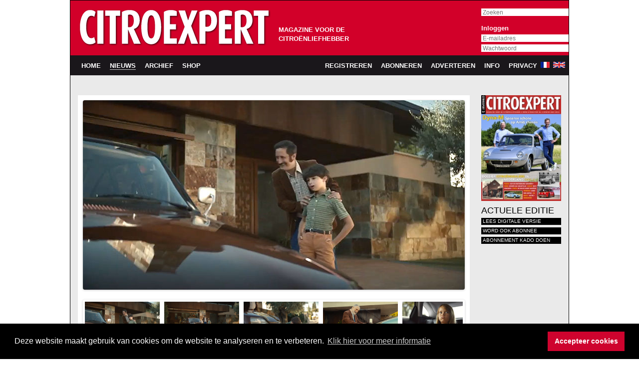

--- FILE ---
content_type: text/html; charset=UTF-8
request_url: https://www.citroexpert.nl/artikelen/nieuws/kennismaking-c4-iii-uitgesteld
body_size: 4034
content:
<!DOCTYPE html>
<!--[if lt IE 7 ]> <html class="ie6"> <![endif]-->
<!--[if IE 7 ]> <html class="ie7"> <![endif]-->
<!--[if IE 8 ]> <html class="ie8"> <![endif]-->
<!--[if IE 9 ]> <html class="ie9"> <![endif]-->
<!--[if (gt IE 9)|!(IE)]><!--> <html> <!--<![endif]-->
<head>
	<meta http-equiv="content-type" content="text/html; charset=utf-8" />
	<title>Citroexpert | Kennismaking C4-III uitgesteld</title>
	<link href="https://www.citroexpert.nl/css/bootstrap/dist/css/bootstrap.min.css" rel="stylesheet" type="text/css" media="screen" />
	<link href="https://www.citroexpert.nl/css/style.css" rel="stylesheet" type="text/css" media="screen" />
	<meta name="description" content="">
	<meta name="keywords" content="Citro&#235;n, C4, Chantilly, e-Ami, Corona, anuulering">
	<meta property="og:image" content="/uploads/facebookImages/3717-C4sep2020-06.jpg" />    
	<!-- JQuery en Dropdown - Altijd laden -->
	<script src="https://www.citroexpert.nl/js/jquery-1.10.2.min.js"></script>
	<script src="https://www.citroexpert.nl/css/bootstrap/js/dropdown.min.js"></script>
    <script type="text/javascript">
		$('.dropdown-toggle').dropdown();
	</script>
    
    
	<!-- FancyBox -->
	<link rel="stylesheet" href="https://www.citroexpert.nl/js/fancybox/source/jquery.fancybox.css?v=2.1.5" type="text/css" media="screen" />
	<script src="https://www.citroexpert.nl/js/fancybox/source/jquery.fancybox.pack.js?v=2.1.5"></script>
	
	        <!-- Flexslider - Alleen bij /artikelen -->
        <link rel="stylesheet" href="https://www.citroexpert.nl/js/flexslider/flexslider.css" type="text/css">
        <script src="https://www.citroexpert.nl/js/flexslider/jquery.flexslider-min.js"></script>
		<script type="text/javascript">
            $(window).load(function() {
              // The slider being synced must be initialized first
              $('#carousel-custom').flexslider({
                animation: "slide",
                keyboard: false,
                controlNav: false,
                animationLoop: true,
                slideshow: false,
                itemWidth: 150,
                asNavFor: '#slider-custom',
                smoothHeight: true
              });
			
              $('#slider-custom').flexslider({
                animation: "fade",
                keyboard: false,
                controlNav: false,
                animationLoop: true,
                slideshow: false,
                sync: "#carousel-custom",
                smoothHeight: true
              });


			  $('#carousel-custom-2').flexslider({
                animation: "slide",
                keyboard: false,
                controlNav: false,
                animationLoop: true,
                slideshow: false,
                itemWidth: 150,
                asNavFor: '#slider-custom-2',
                smoothHeight: true
              });
  
			  $('#slider-custom-2').flexslider({
                animation: "fade",
                keyboard: false,
                controlNav: false,
                animationLoop: true,
                slideshow: false,
                sync: "#carousel-custom-2",
                smoothHeight: true
              });
            });
        </script>
        
        
        
        <script type="text/javascript">
            $(document).ready(function() {
                $(".article img").each(function(){
                    $(this).wrap($('<a/>', {
                        href: $(this).attr('src'),
                        class: "gallery1",
                        rel: "gallery1"
                    }));
                });
                $(".big-flex img").each(function(){
                    $(this).wrap($('<a/>', {
                        href: $(this).attr('src'),
                        class: "gallery2",
                        rel: "gallery2"
                    }));
                });
                                                  
                $(".gallery1").fancybox({
                    beforeLoad: function() {
                        this.title = 'Plaatje ' + (this.index + 1) + ' van ' + this.group.length + ' &nbsp;&nbsp; <b>' + $(this.element).find('img').attr('alt') + '</b>';
                    },
                    helpers : {
                        title : {
                            type : 'inside'
                        }
                    }
                });
                
                $(".gallery2").fancybox({
                    beforeLoad: function() {
                        this.title = 'Plaatje ' + (this.index + 1) + ' van ' + this.group.length + ' &nbsp;&nbsp; <b>' + $(this.element).find('img').attr('alt') + '</b>';
                    },
                    helpers : {
                        title : {
                            type : 'inside'
                        }
                    }
                });
            });
        </script>
		
	
	
	<script>
		(function(i,s,o,g,r,a,m){i['GoogleAnalyticsObject']=r;i[r]=i[r]||function(){
		(i[r].q=i[r].q||[]).push(arguments)},i[r].l=1*new Date();a=s.createElement(o),
		m=s.getElementsByTagName(o)[0];a.async=1;a.src=g;m.parentNode.insertBefore(a,m)
		})(window,document,'script','//www.google-analytics.com/analytics.js','ga');
		
		ga('create', 'UA-45220828-1', 'citroexpert.nl');
		ga('send', 'pageview');
    
    </script>

</head>
<body>
<div id="wrapper">
	<div id="container">
		<div id="header">
			<div id="logo">
				<div id="slogan">
					Magazine voor de citroënliefhebber
				</div>
				<a href="https://www.citroexpert.nl/"><span id="logo_image"></span><!--<img src="https://www.citroexpert.nl//css/citroexpert-logo.png" alt="Citroexpert"/>--></a>
			</div>
			<div id="account">
								<form action="https://www.citroexpert.nl/zoeken" method="get">
					<input style="margin-bottom: 14px;" type="text" name="q" placeholder="Zoeken" />
					<input type="submit" style="position:absolute;left:-9999px;top:-9999px;height:1px;width:1px;" />
				</form>

				<a style="color:#FFFFFF; font-weight:bold; font-size:0.9em; margin-top:10px;" href="https://www.citroexpert.nl/account/inloggen">Inloggen</a>
				<form action="https://www.citroexpert.nl/account/inloggen" method="post" accept-charset="utf-8">
					<input type="text" name="email" id="email" placeholder="E-mailadres" /><br />
					<input type="password" name="password" id="password" placeholder="Wachtwoord" />
					<input type="submit" name="login" value="Inloggen" style="position:absolute;left:-9999px;top:-9999px;height:1px;width:1px;" />
				</form>
							</div>
		</div><!-- end #header -->
		<div id="menu">
			<ul style="float:left;">
				<li><a href="https://www.citroexpert.nl/">Home</a></li>
				<li><a class="active-menu-item" href="https://www.citroexpert.nl/artikelen/nieuws">Nieuws</a></li>
				<!--<li><a href="https://www.citroexpert.nl/artikelen/tests">Tests</a></li>-->
				<li><a href="https://www.citroexpert.nl/magazines/archief">Archief</a></li>
				<li><a href="https://www.citroexpert.nl/citroshop/products">Shop</a></li>
				<!--<li><a href="https://www.citroexpert.nl/pagina/index/clubs">Clubs</a></li>-->
				<!--<li><a href="https://www.citroexpert.nl/pagina/index/partners">Partners</a></li>-->
			</ul>
			<ul style="float:right;">
								<li><a href="https://www.citroexpert.nl/account/registreren">Registreren</a></li>
								<li><a href="https://www.citroexpert.nl/abonnement/abonneren">Abonneren</a></li>
				<li><a href="https://www.citroexpert.nl/advertenties/adverteren">Adverteren</a></li>
                <!-- <li><a href="http://www.lecitromarche.nl">Adverteren</a></li> -->
				<li><a href="https://www.citroexpert.nl/pagina/index/info">Info</a></li>
				<li><a style="margin-right: 7px;" href="https://www.citroexpert.nl/pagina/index/privacy">Privacy</a></li>
				<li><a style="margin-right: 7px;" href="https://www.citroexpert.nl/pagina/index/frans"><img src="https://www.citroexpert.nl/css/french.png" /></a></li>
				<li><a style="margin-right: 7px; margin-bottom: 10px;" href="https://www.citroexpert.nl/pagina/index/engels"><img src="https://www.citroexpert.nl/css/english.png" /></a></li>
			</ul>
			
		</div>
		<div id="content">
						<div id="sidebar">
								<div class="box">
					<a href="https://www.citroexpert.nl/magazines/lezen/citroexpert-169-winter-2025-2026"><img src="https://www.citroexpert.nl/magazine/releases/335/cover/cover220.jpg" width="160" alt="Citroexpert magazine" /></a>					
					<h3>Actuele editie</h3>
										<a href="https://www.citroexpert.nl/magazines/lezen/citroexpert-169-winter-2025-2026"><div class="sidebar-button">Lees digitale versie</div></a>
					<a href="https://www.citroexpert.nl/abonnement/abonneren"><div class="sidebar-button">Word ook abonnee</div></a>
					<a href="https://www.citroexpert.nl/abonnement/abonnementcadeau"><div class="sidebar-button">Abonnement kado doen</div></a>
				</div>
				<div class="box">
					<iframe id="fbframe" src="//www.facebook.com/plugins/likebox.php?href=http%3A%2F%2Fwww.facebook.com%2Fcitroexpert&amp;width=160&amp;height=300&amp;colorscheme=light&amp;show_faces=true&amp;header=true&amp;stream=false&amp;show_border=true" scrolling="no" frameborder="0" style="border:none; overflow:hidden; width:160px; height:100px;" allowTransparency="true"></iframe>
				</div>
				<div class="box">                    
					<!-- <script async src="https://pagead2.googlesyndication.com/pagead/js/adsbygoogle.js?client=ca-pub-8052172895244301"
						crossorigin="anonymous"></script> -->
					<!-- Citroexpert brede skyscraper -->
					<!-- <ins class="adsbygoogle"
						style="display:inline-block;width:160px;height:600px"
						data-ad-client="ca-pub-8052172895244301"
						data-ad-slot="9182142278"></ins>
					<script>
						(adsbygoogle = window.adsbygoogle || []).push({});
					</script> -->
				</div>
			</div><div id="page">
	            <div class="flex-container">
                <div class="flexslider big-flex" id="slider-custom">
                    <ul class="slides">
        <li><img src="https://www.citroexpert.nl/uploads/fmfiles/C4-III%20sep%202020/C4sep2020-01.jpg" alt="" /></li><li><img src="https://www.citroexpert.nl/uploads/fmfiles/C4-III%20sep%202020/C4sep2020-02.jpg" alt="" /></li><li><img src="https://www.citroexpert.nl/uploads/fmfiles/C4-III%20sep%202020/C4sep2020-03.jpg" alt="" /></li><li><img src="https://www.citroexpert.nl/uploads/fmfiles/C4-III%20sep%202020/C4sep2020-04.jpg" alt="" /></li><li><img src="https://www.citroexpert.nl/uploads/fmfiles/C4-III%20sep%202020/C4sep2020-05.jpg" alt="" /></li><li><img src="https://www.citroexpert.nl/uploads/fmfiles/C4-III%20sep%202020/C4sep2020-06.jpg" alt="" /></li>                    </ul>
                </div>
                <div id="carousel-custom" class="flexslider flexslider-carousel">
                    <ul class="slides">
        <li><img src="https://www.citroexpert.nl/uploads/fmfiles/C4-III%20sep%202020/C4sep2020-01.jpg" /></li><li><img src="https://www.citroexpert.nl/uploads/fmfiles/C4-III%20sep%202020/C4sep2020-02.jpg" /></li><li><img src="https://www.citroexpert.nl/uploads/fmfiles/C4-III%20sep%202020/C4sep2020-03.jpg" /></li><li><img src="https://www.citroexpert.nl/uploads/fmfiles/C4-III%20sep%202020/C4sep2020-04.jpg" /></li><li><img src="https://www.citroexpert.nl/uploads/fmfiles/C4-III%20sep%202020/C4sep2020-05.jpg" /></li><li><img src="https://www.citroexpert.nl/uploads/fmfiles/C4-III%20sep%202020/C4sep2020-06.jpg" /></li>                    </ul>
                </div>
            </div>
        
            
            
        </div>


<div id="page" class="article">
	<h1>Kennismaking C4-III uitgesteld</h1><p><i>Datum: 03-09-2020</i></p> <p><span style="font-family: verdana, geneva, sans-serif; font-size: 12pt;"><span style="caret-color: #000000; color: #000000; font-style: normal; font-variant-caps: normal; font-weight: normal; letter-spacing: normal; text-align: start; text-indent: 0px; text-transform: none; white-space: normal; word-spacing: 0px; -moz-text-size-adjust: auto; -webkit-text-stroke-width: 0px; text-decoration: none; display: inline !important; float: none;">We hadden gehoopt zo rond deze tijd kennis te kunnen maken met de nieuwe C4. </span></span></p>
<p><span style="font-family: verdana, geneva, sans-serif; font-size: 10pt;"><span style="caret-color: #000000; color: #000000; font-style: normal; font-variant-caps: normal; font-weight: normal; letter-spacing: normal; text-align: start; text-indent: 0px; text-transform: none; white-space: normal; word-spacing: 0px; -moz-text-size-adjust: auto; -webkit-text-stroke-width: 0px; text-decoration: none; display: inline !important; float: none;">Maar Corona heeft roet in het eten gegooid. Eerst werd de introductie van de &euml;-Ami geannuleerd en hetzelfde lot onderging de mediareis naar Chantilly, die over&nbsp;10 dagen plaats zou vinden. En hoe het met de live-kennismaking met de nieuwe C4 gaat? Dat blijft even gissen. Een voorproefje kunnen we u al wel bieden:&nbsp;</span><a style="font-style: normal; font-variant-caps: normal; font-weight: normal; letter-spacing: normal; text-align: start; text-indent: 0px; text-transform: none; white-space: normal; word-spacing: 0px; -moz-text-size-adjust: auto; -webkit-text-stroke-width: 0px; color: #a60b15; box-sizing: border-box;" href="https://bwnk43gm.r.eu-west-1.awstrack.me/L0/https:%2F%2Fbit.ly%2F3lK7E0o/1/010201744f09048e-7b575132-8c35-460e-a6a4-ffd24ba6ee3f-000000/gEs60AuabiNiQBplv3Y2TWg7jsE=178" target="_blank" rel="noopener">https://bit.ly/3lK7E0o</a></span></p>
<p><img src="https://www.citroexpert.nl/uploads/fmfiles/C4-III%20sep%202020/C4sep2020-06.jpg" alt="" width="764" height="380" /></p>    <!-- AddThis Button BEGIN -->
    <div class="addthis_toolbox addthis_default_style addthis_32x32_style">
    <a class="addthis_button_email"></a>
    <a class="addthis_button_facebook"></a>
    <a class="addthis_button_twitter"></a>
    </div>
    <script type="text/javascript" src="//s7.addthis.com/js/300/addthis_widget.js#pubid=xa-52cfd8b44ab0a169"></script>
    <!-- AddThis Button END -->
    
</div><div id="page" style="margin-top:10px;">
        <h1>Dit kan u ook interesseren</h1>
    	
				<div style="width:165px; float:left; ;">
					<a href="https://www.citroexpert.nl/artikelen/nieuws/leonardo-bertoni-overleden" style="color:#000000;">
						<p style="margin-bottom:2px;font-size:12px;"><b>Leonardo Bertoni over...</b></p>
						<img src="https://www.citroexpert.nl/uploads/articleThumbs/34363345Thumb.jpg" style="height:165px;width:165px;" />
					</a>
				</div>
				<div style="width:165px; float:left; margin-left:32px;;">
					<a href="https://www.citroexpert.nl/artikelen/nieuws/replica-op-icccr" style="color:#000000;">
						<p style="margin-bottom:2px;font-size:12px;"><b>Replica op ICCCR</b></p>
						<img src="https://www.citroexpert.nl/uploads/articleThumbs/41365798Thumb.jpg" style="height:165px;width:165px;" />
					</a>
				</div>
				<div style="width:165px; float:left; margin-left:32px;;">
					<a href="https://www.citroexpert.nl/artikelen/nieuws/28-april-citroen-op-eiffeltoren" style="color:#000000;">
						<p style="margin-bottom:2px;font-size:12px;"><b>28 April: Citro&#235;...</b></p>
						<img src="https://www.citroexpert.nl/uploads/articleThumbs/53619099Thumb.jpg" style="height:165px;width:165px;" />
					</a>
				</div>
				<div style="width:165px; float:left; margin-left:32px;;">
					<a href="https://www.citroexpert.nl/artikelen/nieuws/exit-meeke-nagle" style="color:#000000;">
						<p style="margin-bottom:2px;font-size:12px;"><b>Exit Meeke/Nagle</b></p>
						<img src="https://www.citroexpert.nl/uploads/articleThumbs/36997768Thumb.jpg" style="height:165px;width:165px;" />
					</a>
				</div></div>			</div>
		
		</div>
	</div><!-- end #container --> 
</div>
            <link rel="stylesheet" type="text/css" href="//cdnjs.cloudflare.com/ajax/libs/cookieconsent2/3.1.0/cookieconsent.min.css" />
            <script src="//cdnjs.cloudflare.com/ajax/libs/cookieconsent2/3.1.0/cookieconsent.min.js"></script>
            <script>
                window.addEventListener("load", function(){
                    window.cookieconsent.initialise({
                        "palette": {
                            "popup": {
                                "background": "#000"
                            },
                            "button": {
                                "background": "#ce032e"
                            }
                        },
                        "content": {
                            "message": "Deze website maakt gebruik van cookies om de website te analyseren en te verbeteren.",
                            "dismiss": "Accepteer cookies",
                            "link": "Klik hier voor meer informatie",
                            "href": "https://www.citroexpert.nl/pagina/index/privacy"
                        }
                    })});
            </script>

</body>
</html>

--- FILE ---
content_type: text/css
request_url: https://www.citroexpert.nl/css/style.css
body_size: 1450
content:
body {
	margin: 0;
	padding: 0;
	background: #FFFFFF;
	font-family: 'Source Sans Pro', sans-serif;
	font-size: 11pt;
	color: #787878;
}
img {
	border: none;
}

h1, h2, h3 {
	margin: 0;
	padding: 0;
	font-weight: normal;
	color: #000000;
}

h1 {
	font-size: 1.4em;
	margin: 0 0 10px 0;
	padding: 0 0 10px 0;
	border-bottom: 3px dotted #f0f0f0;
	text-transform: uppercase;
}

h2 {
	font-size: 1.0em;
}

h3 {
	font-size: 1.6em;
}

p, ul, ol {
	margin-top: 0;
	line-height: 180%;
}

a {
	text-decoration: none;
	color: #0066cc;
}

a:hover {
	text-decoration: underline;
}



#wrapper {
	padding-top: 0px;
}

#container {
	width: 1000px;
	margin: 0 auto;
	background-color: #eaeaea;
	border: 1px black solid;
}


/* Header */


#header {
	height: 110px;
	margin: 0 auto;
	background-color: #D20029;
}

/* Logo */

#logo {
	float: left;
	width: 617px;
	margin: 0;
	padding: 17px 0 0 17px;
}

#logo_image{
	background-image:url('/css/citroexpert-logo.png');
	height:76px;
	width: 385px;
	display:block;
	background-repeat:no-repeat;
}
#teaser_image{
	height: 212px;
	width: 160px;
	display:block;
	background-repeat:no-repeat;
	background-size: 160px 212px;
}
#citroenforum_image{
	height: 176px;
	width: 160px;
	display:block;
	background-repeat:no-repeat;
	background-size: 160px 176px;
}

#slogan {
	float:right;
	text-transform: uppercase;
	padding: 33px 0 0 0;
	margin: 0;
	font-size: 0.9em;
	font-weight: bold;
	color: #FFFFFF;
	width: 200px;
}

#account {
	float:right;
	/*text-transform: uppercase;*/
	padding: 13px 0 0 0;
	margin: 0;
	color: #FFFFFF;
	width: 175px;
}

#account input {
	border: 0px solid;
	outline: 0;
	height:15px;
	width: 175px;
	margin: 0;
	padding: 0 0 0 3px;
	line-height: normal;
	font-size: 0.8em;
}

/* Menu */

#menu {
	height: 40px;
	background: #1A171B;
	color: #FFFFFF;
	margin: 0;
	padding: 0;
}

#menu ul {
	float: left;
	margin: 7px 0 0 22px;
	padding: 0;
	list-style: none;
}

#menu li {
	float: left;
}

#menu a:hover {
	border-bottom: 1px #c9c9c9 solid;
}
.active-menu-item {
	/*font-weight: bold;*/
	border-bottom: 1px #c9c9c9 solid;
}

#menu a {
	padding: 0;
	margin: 0 18px 0 0;
	text-decoration: none;
	text-transform: uppercase;
	font-size: 0.9em;
	font-weight: bold;
	color: #FFFFFF;
}

/*#menu a:hover, #menu .current_page_item a {
	text-decoration: none;
	color: #FFFFFF;
}

#menu .current_page_item a {
}*/

/* Page */

#message-info {
	width: 785px;
	font-size:14px;
	background:#d7ebff;
	border:1px solid #84c1ff;
	color:#333;
	padding:10px;
	margin:0 0 10px 0;
	float: left;
}
#message-warning {
	width: 785px;
	font-size:14px;
	background:#ffeedd;
	border:1px solid #ffae5e;
	color:#333;
	padding:10px;
	margin:0 0 10px 0;
	float: left;
}
#message-success {
	width: 785px;
	font-size:14px;
	background:#e6fbe8;
	border:1px solid #58c75b;
	color:#333;
	padding:10px;
	margin:0 0 10px 0;
	float: left;
}
#message-error {
	width: 785px;
	font-size:14px;
	background:#ffeaea;
	border:1px solid #ff9595;
	color:#333;
	padding:10px;
	margin:0 0 10px 0;
	float: left;
}

#content {
	/*width: 970px;*/
	margin: 0;
	padding: 40px 15px 40px 15px;
	overflow: hidden;
	position: relative;
}

/* Content */

#page {
	float: left;
	width: 785px;
	background: #FFFFFF;
	/*margin: 40px 0 0 15px;*/
	padding: 10px;
}

#home-left {
	float: left;
	width: 290px;
	background: #FFFFFF;
	padding: 10px 5px 10px 10px;
}

#home-left .box {
	border-bottom: 2px dotted #787878;
	padding-bottom: 10px;
	padding-top: 20px;
	overflow: hidden;
}
#home-left h2 {
	font-size: 0.9em;
	font-weight: bold;
	text-transform: uppercase;
	padding-bottom: 10px;
}
#home-left p {
	line-height: 140%;
}

#home-right {
	float: right;
	width: 468px;
}

#home-right .box {
	height: 305px;
	width: 465px;
	background-repeat: no-repeat;
	background-position: left top;
	margin: 0 0 20px 0;
}

#home-right .box .innerbox {
	position: absolute;
	height: 60px;
	width: 370px;
	/*background: #FFFFFF;*/
	padding: 10px;
	margin: 18px 0 0 0;
	background-color: rgba(255, 255, 255, 0.8);
}

#home-right .box .innerbox span {
	font-size: 12px;
	color: #000000;
	margin: 5px 10px 0 0;
	text-transform: uppercase;
}

#home-right h2 {
	font-size: 1.0em;
	padding-bottom: 5px;
}

/* Sidebar */

#sidebar {
	float: right;
	width: 160px;
	/*margin: 40px 15px 0 0;*/
	padding: 0;
}
#sidebar h3 {
	font-size: 1.2em;
	text-transform: uppercase;
	margin: 5px 0 5px 0;
}

.sidebar-button {
	background: #000000;
	margin: 5px 0 5px 0;
	padding: 0 0 0 3px;
	color: #FFFFFF;
	font-size: 0.7em;
	text-transform: uppercase;
}

#sidebar .box
{
	margin: 0 0 20px 0;
	-moz-box-sizing: content-box;
    -webkit-box-sizing: content-box;
    box-sizing: content-box;
}

#preview{
	position:absolute;
	border:1px solid #ccc;
	background:#333;
	padding:5px;
	display:none;
	color:#fff;
}

.archive-row {
	width: 66.66666666666666%;
	float:left;
	-webkit-box-sizing: border-box;
	-moz-box-sizing: border-box;
	box-sizing: border-box;
}

.archive-row ul{
	padding-left:23px;
	
}

.thickhr hr{
	background:#797979;
	height: 3px;
}

#page hr {
	border-top: 1px solid #000;
}

.login-search {
	float: right;
	margin: 35px 30px 0 0;
}

.found {
	background-color: yellow;
}


.slides > li {margin-right: 9px;}

/*#carousel-custom{ padding: 0 40px 0 40px !important; }*/

#slider-custom{ 
	margin-bottom: 20px !important;
	border: none !important;
}
#carousel-custom{
	margin-bottom: 20px !important;
}

.flex-prev{
	left: 10px !important;
	/*opacity: 0.8 !important;*/
}
.flex-next{
	right: 10px !important;
	/*opacity: 0.8 !important;*/
}

.flex-direction-nav a:before{
	padding-top: 10px !important;
	font-size: 40px !important;
}
.big-flex{
	overflow: hidden;
}

--- FILE ---
content_type: application/javascript
request_url: https://www.citroexpert.nl/css/bootstrap/js/dropdown.min.js
body_size: 643
content:
+function(e){"use strict";function i(){e(t).remove();e(n).each(function(t){var n=s(e(this));if(!n.hasClass("open"))return;n.trigger(t=e.Event("hide.bs.dropdown"));if(t.isDefaultPrevented())return;n.removeClass("open").trigger("hidden.bs.dropdown")})}function s(t){var n=t.attr("data-target");if(!n){n=t.attr("href");n=n&&/#/.test(n)&&n.replace(/.*(?=#[^\s]*$)/,"")}var r=n&&e(n);return r&&r.length?r:t.parent()}var t=".dropdown-backdrop";var n="[data-toggle=dropdown]";var r=function(t){var n=e(t).on("click.bs.dropdown",this.toggle)};r.prototype.toggle=function(t){var n=e(this);if(n.is(".disabled, :disabled"))return;var r=s(n);var o=r.hasClass("open");i();if(!o){if("ontouchstart"in document.documentElement&&!r.closest(".navbar-nav").length){e('<div class="dropdown-backdrop"/>').insertAfter(e(this)).on("click",i)}r.trigger(t=e.Event("show.bs.dropdown"));if(t.isDefaultPrevented())return;r.toggleClass("open").trigger("shown.bs.dropdown");n.focus()}return false};r.prototype.keydown=function(t){if(!/(38|40|27)/.test(t.keyCode))return;var r=e(this);t.preventDefault();t.stopPropagation();if(r.is(".disabled, :disabled"))return;var i=s(r);var o=i.hasClass("open");if(!o||o&&t.keyCode==27){if(t.which==27)i.find(n).focus();return r.click()}var u=e("[role=menu] li:not(.divider):visible a",i);if(!u.length)return;var a=u.index(u.filter(":focus"));if(t.keyCode==38&&a>0)a--;if(t.keyCode==40&&a<u.length-1)a++;if(!~a)a=0;u.eq(a).focus()};var o=e.fn.dropdown;e.fn.dropdown=function(t){return this.each(function(){var n=e(this);var i=n.data("dropdown");if(!i)n.data("dropdown",i=new r(this));if(typeof t=="string")i[t].call(n)})};e.fn.dropdown.Constructor=r;e.fn.dropdown.noConflict=function(){e.fn.dropdown=o;return this};e(document).on("click.bs.dropdown.data-api",i).on("click.bs.dropdown.data-api",".dropdown form",function(e){e.stopPropagation()}).on("click.bs.dropdown.data-api",n,r.prototype.toggle).on("keydown.bs.dropdown.data-api",n+", [role=menu]",r.prototype.keydown)}(window.jQuery)